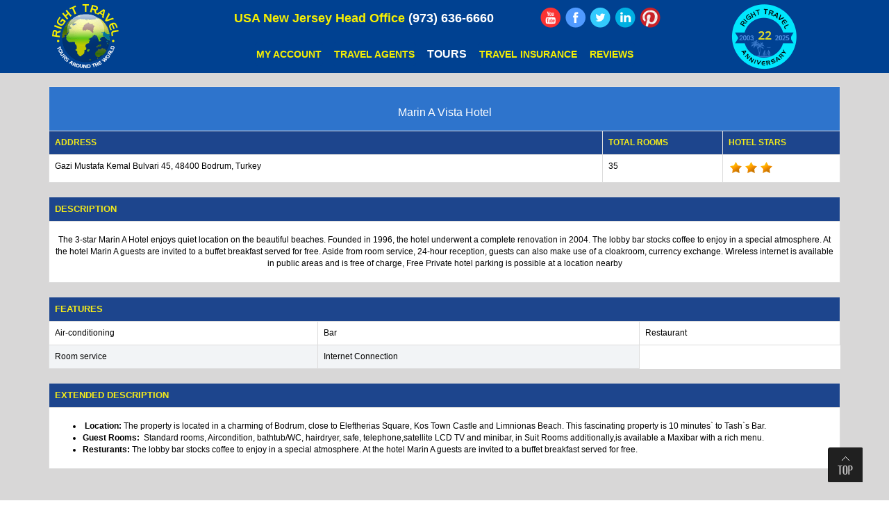

--- FILE ---
content_type: text/html; charset=UTF-8
request_url: https://righttravel.info/hotel/marin-a-vista-hotel-1776-11.html
body_size: 9806
content:
<!DOCTYPE html>
<html lang="en"> 
<head>
<!--<meta http-equiv="Content-Type" content="text/html; charset=utf-8" />-->
<meta http-equiv="Content-Type" content="text/html; charset=iso-8859-1">
<meta name="viewport" content="width=device-width, initial-scale=1"> 

<!--<link rel="canonical" href="" />-->

<title>Marin A Vista Hotel</title>
<meta name="description" content="The 3-star Marin A Hotel enjoys quiet location on the beautiful beaches. Founded in 1996, the hotel underwent a complete renovation in 2004. The lobby bar "/>
<meta name="robots" content="index,follow" />
<meta name="revisit-after" content="1 Week" />
<meta name="distribution" content="Global" />
<meta name="language" content="EN" />
<meta name="rating" content="general" /> 
<link href="/css/style.css" rel='stylesheet' type='text/css' />
<link href="/css/menu.css" rel='stylesheet' type='text/css' />
<link href="/font-awesome/css/font-awesome.min.css" rel="stylesheet">
<link href="/css/bootstrap.css" rel='stylesheet' type='text/css' />
<script src="/js/jquery.min.js"></script>
<!---- start-smoth-scrolling---->
<script type="text/javascript" src="/js/move-top.js"></script>
<script type="text/javascript" src="/js/easing.js"></script>
<script type="text/javascript">
					jQuery(document).ready(function($) {
						$(".scroll").click(function(event){		
							event.preventDefault();
							$('html,body').animate({scrollTop:$(this.hash).offset().top},1200);
						});
					});
				</script>
<script src="/Scripts/swfobject_modified.js" type="text/javascript"></script> 
<link rel="stylesheet" href="/css/jquery-ui.css" id="theme" />
<link rel="stylesheet" href="/css/blueimp-gallery.min.css" />  
<link rel="stylesheet" href="/css/demo1.css" />
<!--<script src="/js/jquery-latest.js"></script>-->
 
<link rel='stylesheet' href='/calender/calendar.css' title='calendar'>
<script language="javascript" src="/calender/calendar.js"></script>
<script src="/js/jquery.validate.js"></script>
<script language="javascript1.1">
 $(function(){
	$( ".button_back" ).click(function() {
	$( "#qtdiv" ).slideToggle();
	});
 });
</script>
<script language="javascript">
$(document).ready(function()
 {
 	 $("#form1").validate(
	 {
	 	 rules:
		 {
		 		fname:"required",
				lname:"required",				
				email:
				{
					required:true,
					email:true,
				},
				phone:"required",					
				chkin:"required",
				chkout:"required",				
				nadl:"required",
				
		 },
		 messages:
		 {
		 	fname:" *",
			lname:" *",
			email:
			{
				required:" *",
				email:" Please enter a valid email address.",
			},
			phone:" *",
			chkin:" *",
			chkout:" *",
			nadl:" *",
		}
	 });
 });		
</script>
<style type="text/css"> 
input.error, select.error
{
border: 1px solid #CC0000;
color: #CC0000;
}
</style>
<!--<meta name = "format-detection" content = "telephone=no">-->
<link rel="shortcut icon" href="/images/favicon.ico" /><link rel="icon" type="image/ico"  href="/images/favicon.ico" /><meta name = "format-detection" content = "telephone=no" />
<!-- -->
<!-- Google tag (gtag.js) -->

<script async src=https://www.googletagmanager.com/gtag/js?id=G-GTFGF193J8></script>
<script>
  window.dataLayer = window.dataLayer || [];
  function gtag(){dataLayer.push(arguments);}
  gtag('js', new Date());
  gtag('config', 'G-GTFGF193J8');
</script>
<!-- -->
<script>
  (function(i,s,o,g,r,a,m){i['GoogleAnalyticsObject']=r;i[r]=i[r]||function(){
  (i[r].q=i[r].q||[]).push(arguments)},i[r].l=1*new Date();a=s.createElement(o),
  m=s.getElementsByTagName(o)[0];a.async=1;a.src=g;m.parentNode.insertBefore(a,m)
  })(window,document,'script','https://www.google-analytics.com/analytics.js','ga'); 
  ga('create', 'UA-44311927-1', 'auto');
  ga('send', 'pageview'); 
</script>
<script src="/js/jquery.fitvids.js"></script>
<script type='application/ld+json'>{"@context":"https:\/\/schema.org","@type":"WebSite","@id":"#website","url":"https:\/\/www.righttravel.info\/","name":"Right Travel Hub","potentialAction":{"@type":"SearchAction","target":"https:\/\/ www.righttravel.info\/?s={search_term_string}","query-input":"required name=search_term_string"}}</script>
<script type="text/javascript">
(function(a,e,c,f,g,h,b,d){var  
k={ak:"974765464",cl:"-2AxCPrxtGkQmPvm0AM"};a[c]=a[c]|| 
function(){(a[c].q=a[c].q||[]).push(arguments)};a[g]|| 
(a[g]=k.ak);b=e.createElement(h);b.async=1;b.src="//www.gstatic.com/wcm/loader.js";d=e.getElementsByTagName(h)[0];d.parentNode.insertBefore(b,d);a[f]=function(b,d,e){a[c](2,b,k,d,null,new  
Date,e)};a[f]()})(window,document,"_googWcmImpl","_googWcmGet","_googWcmAk","script");
</script>
<script type="text/javascript">
		    var callback = function(formatted_number, mobile_number) {
		      // formatted_number: number to display, in the same format as
		      //        the number passed to _googWcmGet().
		      //        (in this case, '1-800-123-4567')
		      // mobile_number: number formatted for use in a clickable link
		      //        with tel:-URI (in this case, '+18001234567')
		      var e = document.getElementById("number");
		      e.innerHTML = "";
		      e.appendChild(document.createTextNode(formatted_number));
		    };
		  </script>
	<script type="text/javascript" src="//widget.trustpilot.com/bootstrap/v5/tp.widget.bootstrap.min.js" async></script>	  
	<script src="https://assets.usestyle.ai/seonajsplugin" defer id="seona-js-plugin"></script></head>
<body>
 
<!--Header Start Here-->
  <div class="header navbar-fixed-top">

	<div class="blue-header">
		<div class="container pad-1">
			<div class="row">
				<nav class="top-nav" style="float:none;">
			<div class=" col-lg-2 col-md-2 col-sm-2 col-xs-5">  
				<div class="logo-sm-device logo-center"> 
							<a href="https://www.righttravel.info/"><img class="img-responsive_new" src="/images/logo_new_device.png" alt="Right Travel Logo"/></a>
				</div>
				<div class="clear"></div>
			</div>	
<div class="phn-text"><p><span>USA New Jersey Head Office</span> <span id="number">(973) 636-6660</span></p></div>
<div class="col-lg-8 col-md-8 col-sm-8 col-xs-2 pad-1">
	<div class="row media-icon paadingleft">
	<div class="col-md-8 col-sm-6 toll" style="">
		<p class="hidden-xs hidden-sm" ><span>USA New Jersey Head Office</span> <span id="number" style="color:#FFF;">(973) 636-6660</span></p>
		<p class="visible-xs visible-sm"> <strong>USA New Jersey Head Office</strong> <span><a href="tel:+1973-636-6660"><i class="fa fa-phone"></i></a></span></p>
	</div>
	 	<div class="col-md-4 col-sm-6" style="padding-left:0px">
		<div class="social_media logo-center2 hidden-xs"> 
		<a href="http://www.youtube.com/user/righttravel1/feed?filter=2" target="_blank"><img alt="You Tube" src="/images/youtube_icon.png"></a>
		<a href="https://www.facebook.com/pages/Right-Travel/195900233328" target="_blank"><img alt="Facebook" src="/images/fb_icon.png"></a> 
		<a href="http://twitter.com/righttravel" target="_blank"><img alt="Twitter" src="/images/twt_icon.png"></a> 
		<a href="https://www.linkedin.com/company/travel-right-travel-agency?trk=top_nav_home" target="_blank"><img alt="LinkedIn" src="/images/linkedin_icon.png"></a> 
		<a href="http://www.pinterest.com/righttravel/" target="_blank"><img src="/images/pinterest_icon.png" alt="Pinterest"></a> 
	   </div>
	</div> 
	</div>

	<div class="text-center icon-social"> <a href="/client_sign_in.php" class="button_sale">My Account</a> <a href="/travelagent_login.php" class="button_sale">Travel Agents</a>
	<div class="dropdown">
  <button class="dropbtn button_sale">Tours</button>
   <div class="dropdown-content">     
			<a href="/continent/africa-tours-1.html">Africa tours</a>              
			 <a href="/continent/asia-tours-3.html">Asia tours</a>  
			 <!--<a href="/continent/australia-tours-4.html">Australia tours</a> --> 
			 <a href="/continent/europe-tours-5.html">Europe tours</a>  
			 <!--<a href="/pilgrimage-tours.php">Pilgrimage tours</a>  -->
			 <a href="/continent/middle-east-tours-93.html">Middle East tours</a>       
			 <a href="/continent/north-america-tours-98.html">America tours</a>  
  </div>
  </div>
	  <a href="http://www.travelinsured.com/agency?agency=47344&amp;r=http%3a%2f%2fwww.righttravel.info%2f" target="_blank" class="button_sale">Travel Insurance</a> <!--<a href="/page/win-a-free-trip-148.html" class="button_sale">Win a Free Trip</a>--> <a href="/page/client-reviews-46.html" class="button_sale">Reviews</a>
	</div></div>
	<div class="col-lg-2 col-md-2 col-sm-2 col-xs-5 pad-1 logo-center1"> <span><img class="img-responsive_new" src="/images/anniversary_logo2017.png" alt="Right Travel Anniversary" /></span></div> </nav>
	</div><div class="clearfix"></div></div></div>
	<div class="hovermenu ttmenu dark-style1 menu-color-gradient visible-xs">
	<div class="container pad-1"><div class="navbar navbar-default" role="navigation">
	<div class="text-center2 visible-xs" style="margin-top:5px;"> 
     <a href="/client_sign_in.php" class="button_sale">My Account</a> 
	 <a href="/travelagent_login.php" class="button_sale">Travel Agents</a>
	  
	</div>
	<div class="navbar-header"><div class="social_media logo-center2 visible-xs" style="float:left"> 
	<a href="http://www.travelinsured.com/agency?agency=47344&amp;r=http%3a%2f%2fwww.righttravel.info%2f" target="_blank" class="button_sale">Travel Insurance</a> 
	  <a href="/page/client-reviews-46.html" class="button_sale">Reviews</a>
	 <!--<br><a href="http://www.youtube.com/user/righttravel1/feed?filter=2" target="_blank"><img alt="You Tube" src="/images/youtube_icon.png"></a> <a href="https://www.facebook.com/pages/Right-Travel/195900233328" target="_blank"><img alt="Right Travel facebook" src="/images/fb_icon.png"></a> <a href="http://twitter.com/righttravel" target="_blank"><img alt="Right travel Twitter" src="/images/twt_icon.png"></a> <a href="https://plus.google.com/+RightTravel/" target="_blank"><img alt="Right travel google Plus" src="/images/google_plus_icon.png"></a> <a href="https://www.linkedin.com/pub/right-travel/21/9a/65b/" target="_blank"><img alt="Right travel Linkedin" src="/images/linkedin_icon.png"></a> 
<a href="http://www.pinterest.com/righttravel/" target="_blank"><img src="/images/pinterest_icon.png" alt="Right Travel Pinterest"></a> 
<a href="http://www.right-travel.blogspot.com" target="_blank"><img src="/images/blog_icon.png" alt="Right Travel Blog"></a>--> </div> 
<button type="button" class="navbar-toggle collapsed" data-toggle="collapse" data-target=".navbar-collapse"> 
<span class="sr-only">Toggle navigation</span>
 <span class="icon-bar"></span> <span class="icon-bar"></span> <span class="icon-bar"></span> </button></div>
        <div class="navbar-collapse collapse">
          <ul class="nav navbar-nav">
		   <li><a href="/continent/africa-tours-1.html">Africa tours</a>  </li>            
			 <li><a href="/continent/asia-tours-3.html">Asia tours</a> </li>   
			 <!--<li><a href="/continent/australia-tours-4.html">Australia tours</a>  </li> --> 
			 <li><a href="/continent/europe-tours-5.html">Europe tours</a>  </li>  
			 <!--<li><a href="/pilgrimage-tours.php">Pilgrimage tours</a>  </li> --> 
			 <li><a href="/continent/middle-east-tours-93.html">Middle East tours</a>   </li>      
			 <li><a href="/continent/north-america-tours-98.html">America tours</a>  </li> 
			              
          </ul>          
          <!-- end nav navbar-nav -->           
        </div>
        <!--/.nav-collapse --> 
      </div>
      <!-- end navbar navbar-default clearfix --> 
    </div>
  </div>
</div>

<style>
.dropbtn {
  background-color: transparent;
  color: white;
  padding: 16px;
  font-size: 16px;
  border: none;
}

.dropdown {
  position: relative;
  display: inline-block;
}
.dropdown-content {
    display: none;
    position: absolute;
    background-color: rgb(0 65 145);
    min-width: 160px;   
    z-index: 1;
    color: rgb(255 255 255) !important;
	padding-left:10px;
		
}

.dropdown-content a {
  color: #fff;
  padding: 12px 16px;
  text-decoration: none;
  display: block;
  text-align:left;
}

.dropdown-content a:hover {background-color: #07f; color:#fff}

.dropdown:hover .dropdown-content {display: block;}

.dropdown:hover .dropbtn {background-color: #07f;}

 
 
.paadingleft{padding-left:21px;}	
@media screen and (max-width: 768px)
{
	.paadingleft{padding-left: 0px;}
}

@media all and (device-width: 768px) and (device-height: 1024px) and (orientation:portrait) {
  .paadingleft{padding-left: 10px;}
}
@media all and (device-width: 1024px) and (device-height: 768px) and (orientation:landscape) {
 .paadingleft{padding-left: 10px;}
} 

@media only screen and (min-device-width : 820px) and (max-device-width : 1180px)
{
	.paadingleft{padding-left: 10px;}
	.button_sale {   
    padding: 5px 1px 5px !important;    
	}
}
.button_sale {   
    padding: 5px 2px 5px !important;    
	}
.ttmenu .navbar-default .navbar-toggle {
    border-color: #111;
    color: #FFF!important;
    margin-top: -10px!important;
}
</style>
<style>
 body 
{
    padding-top: 104px !important;
}
	@media (max-width: 736px)
	{
		body 
		{
		  padding-top: 0 !important;
	    }
    }
</style><!--Header END Here-->
<!--Center part Start Here-->
<div class="center_container">
<div class="clear_height"></div>
<div class="container">
<div class="clear" style="height:20px;"></div>
<!--<div align="center" class="tour_h"><h2>Hotel Details</h2></div>
<div class="clear" style="height:20px;"></div>-->
<!--Tour Form Start Here-->
<div class="table-responsive table-link">
<table  class="table table-bordered">
<colgroup>
<col class="con0" style="align: center; width:70%" />
<col class="con1" />
<col class="con0" />
</colgroup>
<tbody> 
<tr>
<th colspan="3" style="background:#2e74cc; border-left:none; color:#FFF; font-size:16px; text-transform:none; text-align:center;"><h1 style="font-size:16px;">Marin A Vista Hotel</h1></th>
</tr>
<tr>
<th>Address</th>
<th>Total Rooms</th>
<th>Hotel Stars</th>
</tr>
<tr>
<td><span>Gazi Mustafa Kemal Bulvari 45, 48400 Bodrum, Turkey</span></td>
<td><span> 35</span></td>
<td><img src='/images/star.png' alt='No' border='0'/><img src='/images/star.png' alt='No' border='0'/><img src='/images/star.png' alt='No' border='0'/> 
</td>
</tr>
</tbody></table>
</div>

<!--<div class="clear" style="height:20px;"></div>-->
<!--Tour Form Start Here-->
<!--Hotel Gallery Start Here-->
<div class="table-responsive table-link" style="display:none;">
<table  class="table table-bordered">
<colgroup>
<col class="con0" style="align:center;" />
</colgroup>
<tbody>
 <tr><td>
 <div id="links" style="text-align:center;">
    
</div>
<!-- The dialog widget -->
<div id="blueimp-gallery-dialog" data-show="fade" data-hide="fade">
    <!-- The Gallery widget  -->
    <div class="blueimp-gallery blueimp-gallery-carousel blueimp-gallery-controls">
        <div class="slides"></div>      
		 <a class="prev"></a>
        <a class="next"></a>
        <a class="play-pause"></a>    </div>
</div>
<!--<script src="/js/jquery.min.js"></script>-->
<script src="/js/jquery-ui.min.js" type="text/javascript"></script>
<script src="/js/jquery.blueimp-gallery.min.js" type="text/javascript"></script>
<script src="/js/jquery.image-gallery.js" type="text/javascript"></script>  
  </td></tr>
</tbody></table> 
</div> 


<!--Hotel Gallery End Here-->
<!--<div class="clear" style="height:20px;"></div>-->
<div class="table-responsive table-link">
<table  class="table table-bordered">
<colgroup>
<col class="con0" style="align: center; width:70%" />
<col class="con1" />
</colgroup>
<tbody>
<!--<tr>
<th colspan="3" style="text-align:left; background:#2e74cc; border-left:none; color:#FFF; font-size:16px; text-transform:none;">Horizon Elwadi Resort</th>
</tr><tr >-->
<tr>
<th style="font-size:13px;" colspan="2">Description</th>
</tr>
<tr>
<td colspan="2"><p><p style="text-align: center">The 3-star Marin A Hotel enjoys quiet location on the beautiful beaches. Founded in 1996, the hotel underwent a complete renovation in 2004. The lobby bar stocks coffee to enjoy in a special atmosphere. At the hotel Marin A guests are invited to a buffet breakfast served for free. Aside from room service, 24-hour reception, guests can also make use of a cloakroom, currency exchange. Wireless internet is available in public areas and is free of charge, Free Private hotel parking is possible at a location nearby</p></p></td>
</tr>
</tbody></table>
</div>

<div class="table-responsive table-link">
<table  class="table table-bordered">
<colgroup>
<col class="con0" style="align: center; width:34%" />
<col class="con1" />
<col class="con0" />
</colgroup>
<tbody>
<tr>
<th style="font-size:13px;" colspan="3">Features</th>
</tr>
			<tr >
						<td><span>Air-conditioning</span></td>
						<td><span>Bar</span></td>
						<td><span>Restaurant</span></td>
						</tr>					 
						<tr class="row_bg">
						<td><span>Room service</span></td>
						<td><span>Internet Connection</span></td>
			</tr></tbody></table>
</div>
<div class="table-responsive table-link">
<table  class="table table-bordered">
<colgroup>
<col class="con0" style="align: center; width:70%" />
<col class="con1" />
</colgroup>
<tbody>
<tr>
<th style="font-size:13px;" colspan="2">Extended Description</th>
</tr>
<tr>
<td colspan="2">
<p><ul>
    <li>&nbsp;<strong>Location: </strong>The property is located in a charming of Bodrum, close to Eleftherias Square, Kos Town Castle and Limnionas Beach. This fascinating property is 10 minutes` to Tash`s Bar.</li>
    <li><strong>Guest Rooms:&nbsp;</strong> Standard rooms, Aircondition, bathtub/WC, hairdryer, safe, telephone,satellite LCD TV and minibar, in Suit Rooms additionally,is available a Maxibar with a rich menu.</li>
    <li><strong>Resturants: </strong>The lobby bar stocks coffee to enjoy in a special atmosphere. At the hotel Marin A guests are invited to a buffet breakfast served for free.</li>
</ul></p> 
</td>
</tr>
</tbody></table>
</div>
<div class="clear" style="height:30px;"></div>
<div class="clear" align="center"><a href="javascript:void(0);"  class="button_back btn btn-primary">Request a Quote</a></div>
<div class="clear" style="height:20px;"></div>
<div id="qtdiv" style="display:none;">
<form id="form1" name="form1" action="/dav_request_hotel.php" method="post">
<table  border="0" class="table table-bordered" width="100%">
<colgroup>
<col class="con0" style="align: center; width:25%">
<col class="con1"> 
<col class="con0"> 
<col class="con1" style="align: center; width:25%"> 
</colgroup>
<tbody>
<tr>
<th colspan="4">Personal Information</th>
</tr>
<tr>
<td>&nbsp;</td>
<td>First Name:</td>
<td><input id="fname" type="text" class="form-cont1" required name="fname"></td>
<td>&nbsp;</td>
</tr>
<tr>
<td>&nbsp;</td>
<td>Last Name:</td>
<td><input id="lname" type="text" class="form-cont1" required name="lname"></td>
<td>&nbsp;</td>
</tr>
<tr>
<td>&nbsp;</td>
<td>Email:</td>
<td><input id="email" type="email" required name="email"></td>
<td>&nbsp;</td>
</tr>
<tr>
<td>&nbsp;</td>
<td>Phone:</td>
<td><input type="text" name="phone" id="phone" required></td>
<td>&nbsp;</td>
</tr> 
<tr><td>&nbsp;</td><td>Check Inn Date: </td>
<td> 
  <input type="text" name="chkin" id="chkin" autocomplete="off" required value="" placeholder="MM/DD/YYYY" onFocus="if(this.value=='') { fnInitCalendar(this, 'chkin', 'style=calendar.css,expiry=true,instance=single,close=true,elapse=19,month=2,year=2026'); }" onBlur="if(this.value==''){this.value='' }"></td><td>&nbsp;</td>
</tr>		  
<tr><td>&nbsp;</td><td>Check Out Date:</td>
<td>
<input type="text" name="chkout" id="chkout" autocomplete="off" required placeholder="MM/DD/YYYY" value="" onFocus="if(this.value=='') { fnInitCalendar(this, 'chkout', 'style=calendar.css,expiry=true,instance=single,close=true,elapse=20,month=2,year=2026'); }" onBlur="if(this.value==''){this.value='' }"></td>
<td>&nbsp;</td>
</tr>

<tr><td>&nbsp;</td><td>Number of Adult: </td>
<td><input type="text" name="nadl" id="nadl" size="4" required maxlength="4"></td><td>&nbsp;</td></tr>		  
<tr><td>&nbsp;</td><td>Number of Child under 12:</td>
 <td><input type="text" name="nadc" id="nadc" size="4" required maxlength="4"></td>
<td>&nbsp;</td>
</tr>
<tr>
<td>&nbsp;</td>
<td>How did you hear about us?&nbsp;&nbsp;</td>
<td>
<input type="hidden" name="hid" value="1776">
<input type="hidden" name="cururl" value="https://righttravel.info/hotel/marin-a-vista-hotel-1776-11.html">
<select name="source" id="source">
<option value="" selected>Select a source...</option>
			<option value="4">Aol Search</option>
					<option value="11">Ask.com</option>
					<option value="22">BBB</option>
					<option value="23">Bing Search</option>
					<option value="32">Budget Travel</option>
					<option value="18">Business Talk Radio</option>
					<option value="33">Cheapflights</option>
					<option value="25">Craigslist</option>
					<option value="34">Dunhill Travel</option>
					<option value="2">Earthlink</option>
					<option value="8">Email advertising</option>
					<option value="10">Enhance.com</option>
					<option value="20">Existing client</option>
					<option value="14">Facebook</option>
					<option value="3">Google Search</option>
					<option value="36">JaxFax</option>
					<option value="26">Kugli.com</option>
					<option value="24">Linkedin</option>
					<option value="28">Living Social Escapes</option>
					<option value="21">MailPound</option>
					<option value="5">MSN Search</option>
					<option value="13">My Space</option>
					<option value="9">Others</option>
					<option value="31">Pommtree</option>
					<option value="7">Referral</option>
					<option value="16">Shermans Travel</option>
					<option value="12">Specialty Travel</option>
					<option value="27">Sulekha</option>
					<option value="6">Travel Agent</option>
					<option value="30">Travel Zoo</option>
					<option value="19">Trip Advisor</option>
					<option value="17">Twitter</option>
					<option value="1">Yahoo Search</option>
					<option value="35">Your African Safari</option>
		
</select></td>
<td>&nbsp;</td>
		</tr>
	<tr>
	<td>&nbsp;</td>
	<td colspan="2">
	
	   
<div class="panel panel-primary">
<div class="panel-body" style="padding:0;">		
 <div class="row">  
  <div class="col-lg-12 col-md-12 col-sm-12">
 <div class="col-lg-12 col-md-12 col-sm-12 text-center" style="padding:8px;">
 <div class="col-lg-4 col-md-4 col-sm-4 "></div>
 <div class="col-lg-4 col-md-4 col-sm-4 text-center" style="font-size:24px; font-weight:bold; color:#000; background-image:url(/images/captchaimg.png); background-position:center; background-repeat:no-repeat; ">
  85915 </div>
 <div class="col-lg-4 col-md-4 col-sm-4 "></div>
     
 </div>
 <div class="col-lg-12 col-md-12 col-sm-12 text-center" style="padding:8px;">Please type the number above on the following box to verify your request</div>
 <div class="col-lg-12 col-md-12 col-sm-12 text-center" style="padding:8px;"><input type="text" name="security_code" id="security_code" value=""></div>
  
    <!--DAVINDER-->
    <input type="hidden" id="captchacodemob" name="captchacodemob" value="85915">
    
      
    
    </div></div>
	</div><!--ROW-->
</div></div> 
	
	</td>
	<td>&nbsp;</td>
	
</tr>	
<tr>
<td>
	<input type="hidden" id="hot_name" name="hot_name" value="Marin A Vista Hotel" />
    <input type="hidden" id="hot_city_add" name="hot_city_add" value="Gazi Mustafa Kemal Bulvari 45, 48400 Bodrum, Turkey" />
</td>
<td colspan="2"><input type="submit" name="Continue" onClick="return submitfrm();" value="  Submit  ">
</td>
<td>&nbsp;</td>
</tr>
</tbody>
</table>
</form>
</div>
<div class="clear"></div>
</div>
</div>
<!--Center part END Here-->
<!--Bottom Box Start Here-->
 <!--<div class="section-middle">
  <div class="container">
    <div class="clear" style="text-align:center;"><img src="/images/white_arrow.png" alt="arrow" /></div>
    <div class="row">
	<div class="icon_box">
<ul>
<li class="col-md-4 col-sm-6"><a href="/hotels-main.php"><img alt="Right Travel Hotels"  src="/images/hotel_icon.png" /><br />Hotels</a></li>
<li class="col-md-4 col-sm-6"><a href="/cruises.php"><img alt="Right Travel Cruises"  src="/images/cruise_icon.png" /><br />Cruises</a></li>
<li class="col-md-4 col-sm-6"><a href="/grouptours.php"><img alt="Right Travel Group Tour"  src="/images/group_package_icon.png" /><br />Group Packages</a></li>
<li class="col-md-4 col-sm-6"><a href="/holiday-special.php"><img alt="Right Travel Holiday Special"  src="/images/tour_sale_icon.png" /><br />Holidays Special</a></li>
<li class="col-md-4 col-sm-6"><a href="/page/ways-to-save-149.html"><img alt="Right Travel How to Save"  src="/images/wayto_save_icon.png" /><br />Ways to Save</a></li>
<li class="col-md-4 col-sm-6"><a href="/layaway-vacations.php"><img alt="Right Travel Layaway Vacations"  src="/images/vacation_icon.png" /><br />LAYAWAY VACATIONS</a></li>
</ul>
</div>
       
    </div>
  </div>
</div>-->
 <!--Bottom Box END Here-->
<!--Footer Start Here-->
 <div class="section-middle">
  <div class="container">
    <div class="clear" style="text-align:center;"><img src="/images/white_arrow.png" alt="arrow" /></div>
    <div class="row">
	<div class="icon_box">
<ul>
<li class="col-md-4 col-sm-6"><a href="/hotels-main.php">Hotels</a></li>
<!--<li class="col-md-4 col-sm-6"><a href="/cruises.php"><img alt="Right Travel Cruises"  src="/images/cruise_icon.png" /><br />Cruises</a></li>-->
<li class="col-md-4 col-sm-6"><a href="/grouptours.php">Group Packages</a></li>
<li class="col-md-4 col-sm-6"><a href="/holiday-special.php">Holidays Special</a></li>
<!--<li class="col-md-4 col-sm-6"><a href="/page/ways-to-save-149.html"><img alt="Right Travel How to Save"  src="/images/wayto_save_icon.png" /><br />Ways to Save</a></li>
<li class="col-md-4 col-sm-6"><a href="/layaway-vacations.php"><img alt="Right Travel Layaway Vacations"  src="/images/vacation_icon.png" /><br />LAYAWAY VACATIONS</a></li>-->
</ul>
</div>
       
    </div>
  </div>
</div>
<div class="footer">
  <div class="clear" style="text-align:center;"><img style="display:none;" alt="Right Travel" src="/images/grey_arrow.png" /></div>
  <div class="container">
    <div class="row footer-top">
      <div class="col-md-4 col-sm-4">
        <h2>Company:</h2>
        <div class="footer_lists">
          <ul class="list">
            <li><a href="/sitemap.php">Site Map</a></li>
            <li><a href="/page/about-us-1.html">About Us</a></li>
            <li><a href="/page/opportunities-3.html">Opportunities</a></li>
            <li><a href="/terms.php">Terms &amp; Conditions</a></li>
            
            <li><a href="/page/visa-5.html">Visa</a></li>
          </ul>
          <ul class="list1">
            <!--<li><a href="/page/travel-agents-37.html">Travel Agents</a></li>
			 <li><a href="/travelagent_login.php">Travel Agents</a></li>-->
            <!--<li><a href="/my_account.php">My Account</a></li>
            <li><a href="/client_sign_in.php">My Account</a></li>-->
            <li><a href="/single.php">Roommate</a></li>
            <li><a href="/page/contact-us-2.html">Contact Us</a></li>
            <li><a href="/blog.php">Our Blog</a></li>
			  <li><a href="/page/privacy-policy-12.html">Privacy Policy</a></li>
            <!--<li><a target="_blank" href="/images/CreditCardPaymentForm.pdf">Credit Card Form</a></li>-->
          </ul>
          <div class="clearfix"> </div>
          <div class="clear" style="height:20px;"></div>
        </div>
      </div>
      <div class="col-md-4 col-sm-8">
        <h2>About Right Travel:</h2>
        <div class="footer_lists">
          <p> When you think about taking a tour to any destination, each passenger has their own thoughts and desires about their trip, some are looking for a small group tour, others enjoy the seat on a bus escorted tours, adventures passengers may be looking for independent tours like our by rail travel or the custom vacation package for summer trips, thanksgiving getaway, Christmas tours or the spring break package. <span><a href="/page/about-us-1.html">Read More &gt;&gt;</a></span></p>
          <div class="clearfix"> </div>
          <div class="clear" style="height:20px;"></div>
        </div>
      </div>
      <div class="col-md-4 col-sm-12">
        <h2>Sign up for weekly deals:</h2>
        <div class="input-group">
         
		  <input id="your_txt_name"  name="your_txt_name" type="text" class="form-control" placeholder="Enter Your Email Address" value="Enter Email Address" onblur="if (this.value == '') {this.value = 'Enter Email Address';}" onfocus="if (this.value == 'Enter Email Address') {this.value = '';}" /> 
          <span class="input-group-btn">
          <button class="btn btn-warning"  onclick="return chk_new();" name="tbn" type="button">SIGN UP</button>
		   
          </span> </div>
		  <div class="input-group" style="background:#e8e7e7; margin-top:5px;">
		  
        <!-- TrustBox widget - Starter -->

<div class="trustpilot-widget" data-locale="en-US" data-template-id="5613c9cde69ddc09340c6beb" data-businessunit-id="566707ea0000ff00058674a1" data-style-height="100%" data-style-width="100%" data-theme="light">

  <a href=https://www.trustpilot.com/review/righttravel.info target="_blank" rel="noopener">Trustpilot</a>

</div>
</div>
<style>
		  a#translations-checkoutourreviews
    color: #fff !important;
}
		  </style>
<!-- End TrustBox widget -->
      </div>
    </div>
    <script type="text/javascript">
				$(document).ready(function() {
					/*
					var defaults = {
			  			containerID: 'toTop', // fading element id
						containerHoverID: 'toTopHover', // fading element hover id
						scrollSpeed: 1200,
						easingType: 'linear' 
			 		};
					*/
					
					$().UItoTop({ easingType: 'easeOutQuart' });
					
				});
			</script> 
    <a href="#" id="toTop" style="display: block;"> <span id="toTopHover" style="opacity: 1;">top </span></a> </div>
  <div class="footer_bottom">
    <div class="container">
	<div class="row">
	<div class="col-md-4 col-sm-4 text-center"><a href="http://www.iatan.org" target="_blank"><img style="border:none;" src="/image/iatan_logo.png" alt="Iatan Logo"  class="iat" /></a></div>
<div class="col-md-4 col-sm-4 text-center"><a href="http://www.cruising.org" target="_blank"><img style="border:none;" alt="" src="/image/clia_logo.png" alt="Clia Logo" class="clia_n" /></a></div>
<div class="col-md-4 col-sm-4 text-center"><img style="border:none;" src="/image/asta_logo.png" alt="ASTA Logo" /></div>
 
	</div>
	
      <div class="copy text-center col-lg-12 col-md-12 col-sm-12 col-xs-12">
	  <!-- GoStats JavaScript Based Code -->
	  <!-- till 80 number 
 <script type="text/javascript" src="https://ssl.gostats.com/js/counter.js"></script> 
<script type="text/javascript">_gos='c3.gostats.com';_goa=378818;
_got=1;_goi=65;_gol='asp web stats';_GoStatsRun();</script>
<noscript><a target="_blank" title="asp web stats" href="http://gostats.com"><img alt="asp web stats" src="https://ssl.gostats.com/bin/count/a_378818/t_1/i_65/ssl_c3.gostats.com/counter.png" style="border-width:0" /></a></noscript> -->
 </div>
 <div class="copy text-center col-lg-12 col-md-12 col-sm-12 col-xs-12">
<!--<p>-->
<!-- Google Code for Remarketing Tag -->
<!-- 
Remarketing tags may not be associated with personally identifiable information or placed on pages related to sensitive categories. See more information and instructions on how to setup the tag on: http://google.com/ads/remarketingsetup
 -->
<script type="text/javascript">
/* <![CDATA[ */
var google_conversion_id = 974765464;
var google_custom_params = window.google_tag_params;
var google_remarketing_only = true;
/* ]]> */
</script>
<script type="text/javascript" src="//www.googleadservices.com/pagead/conversion.js"></script>
<noscript>
<div style="display:inline;">
<img height="1" width="1" style="border-style:none;" alt="Google" src="//googleads.g.doubleclick.net/pagead/viewthroughconversion/974765464/?value=0&amp;guid=ON&amp;script=0"/>
</div>
</noscript>
<!--</p>--></div><div class="copy text-center col-lg-12 col-md-12 col-sm-12 col-xs-12">
        <p>&copy; copyright 2003-2026 Right Travel LLC. All rights reserved. </p>
      </div>
      <div class="clearfix"> <div class="social_media logo-center2 visible-xs"><a href="http://www.youtube.com/user/righttravel1/feed?filter=2" target="_blank"><img alt="You Tube" src="/images/youtube_icon.png"></a> <a href="https://www.facebook.com/pages/Right-Travel/195900233328" target="_blank"><img alt="Right Travel facebook" src="/images/fb_icon.png"></a> <a href="http://twitter.com/righttravel" target="_blank"><img alt="Right travel Twitter" src="/images/twt_icon.png"></a> <a href="https://www.linkedin.com/pub/right-travel/21/9a/65b/" target="_blank"><img alt="Right travel Linkedin" src="/images/linkedin_icon.png"></a> 
<a href="http://www.pinterest.com/righttravel/" target="_blank"><img src="/images/pinterest_icon.png" alt="Right Travel Pinterest"></a> 
</div> </div>
    </div>
  </div>
</div>
 
<script type="text/javascript">
<!--
function chk_new()
{
   
   var errinfo=""; 
   if((document.getElementById("your_txt_name").value=="") || (document.getElementById("your_txt_name").value=="Enter Email Address"))
   {
   		errinfo="Please Fill Your Email...\n";
   }  
   if(errinfo)
   {
      alert(errinfo);
	  return false;
   }
   else
   {
   goinsurance();
   }
   
}

var xmlHttp23;
function goinsurance()
{
	xmlHttp23 = GetXmlHttpObject();
	var your_name = document.getElementById("your_txt_name").value;
	var email=your_name.split("@");	 
	 var url = '/send-mail-act.php?your_name='+email[0]+'&doamin='+email[1];
	//var url = '/send-mail-act.php?your_name='+email[0];
	 
	xmlHttp23.onreadystatechange=returnBasicInformation
	xmlHttp23.open("POST",url,true)
	xmlHttp23.send(null)
}
function returnBasicInformation()
{
	if (xmlHttp23.readyState==4 || xmlHttp23.readyState=="complete")
	{
		var iconDoc = xmlHttp23.responseText;
		alert(iconDoc);
		//document.getElementById('cont').innerHTML = iconDoc;
	}
}
function GetXmlHttpObject()
{
	var xmlHttp='null';
	try	{
		// Firefox, Opera 8.0+, Safari
		xmlHttp=new XMLHttpRequest();
	}catch (e){
		// Internet Explorer
		try{xmlHttp=new ActiveXObject("Msxml.XMLHTTP");}
		catch (e){xmlHttp=new ActiveXObject("Microsoft.XMLHTTP");}
	}
	return xmlHttp;
}
-->
</script> 
<script type="text/javascript">
swfobject.registerObject("FlashID");
</script>
<script src="/js/bootstrap.js" defer="defer"></script> 
<script src="/js/ttmenu.js" defer="defer"></script><!--Footer END Here-->
<!--Footer END Here--> 
</body>
</html>

--- FILE ---
content_type: text/css
request_url: https://righttravel.info/css/demo1.css
body_size: 170
content:
@charset "UTF-8";
/*
 * jQuery Image Gallery Demo CSS 3.0.0
 * https://github.com/blueimp/jQuery-Image-Gallery
 *
 * Copyright 2013, Sebastian Tschan
 * https://blueimp.net
 *
 * Licensed under the MIT license:
 * http://www.opensource.org/licenses/MIT
 */ 
 
img {
  border: 0;
  vertical-align: middle;
}
blockquote {
  padding: 0 20px;
  margin: 0 0 20px;
  border-left: 5px solid lightblue;
}

 


--- FILE ---
content_type: application/javascript
request_url: https://righttravel.info/calender/calendar.js
body_size: 30168
content:
/***************************************************************************
 * calendar.js
 * August.27.2007
 ***************************************************************************
 * This calendar is developed by Sarfraz Qasim.
 * This script is totally free to use for any purpose.
 * For report bugs Please mail at sarfraz@design2develop.com.
 * For complete documentation please visit www.design2develop.com/calendar
 ***************************************************************************/

var oGlobalArray = new Array();

function fnInitCalendar(oTarget, sInputID, sCustom)
{
	//var oEvent = arguments.callee.caller.arguments[0] || window.event;
	//var oTarget = oEvent.target || oEvent.srcElement;
	oTarget.style.cursor = 'pointer';
	oTarget.onclick = function(e) {
		_fnSetCalendar(e, sInputID, sCustom);
	};
}

function _fnSetCalendar(e, sInputID, sCustom)
{
	var oCalendarArray	= new Array();
	var oInput			= window.document.getElementById(sInputID);
	var oEvent			= e || window.event;
	var sDivId			= '_div' + sInputID;
	var oDiv			= window.document.getElementById(sDivId);
	var oDay			= _fnGetWeekDays();
	var oDate			= new Date();
	var bDrag			= true;
	var bClose			= false;
	var bExpiry			= false;
	var iDayElapse		= 1;
	var bRestrict		= false;
	var iDayLimit		= 0;
	var bDropHide		= false;
	var oDropArray		= new Array();
	var iTop			= 5;
	var iLeft			= 5;
	
	if(!oDiv)
	{
		oDiv			= window.document.createElement('div');
		oDiv.id			= sDivId;
		oDiv.className	= 'mainDiv_';
		oDiv.name		= 'calendar';
		oDiv.style.position	= 'absolute';
		window.document.body.appendChild(oDiv);
	}

	if(sCustom != undefined || sCustom != '')
	{
		sCustom = String(sCustom).toLowerCase();
		if(sCustom.indexOf('year') != -1)
		{
			var sYear = _fnGetValue(sCustom, 'year');
			if(sYear.length == 4 && !isNaN(Number(sYear)))
				oDate.setFullYear(sYear);
		}
		if(sCustom.indexOf('month') != -1)
		{
			var sMonth = _fnGetValue(sCustom, 'month');
			if(sMonth.length < 3 && sMonth > 0 && !isNaN(Number(sMonth)))
				oDate.setMonth(sMonth - 1);
		}
		if(sCustom.indexOf('top') != -1)
		{
			var sTop = _fnGetValue(sCustom, 'top');
			if(!isNaN(Number(sTop)))
				iTop = Number(sTop);
		}
		if(sCustom.indexOf('left') != -1)
		{
			var sLeft = _fnGetValue(sCustom, 'left');
			if(!isNaN(Number(sLeft)))
				iLeft = Number(sLeft);
		}
		if(sCustom.indexOf('drag') != -1)
		{
			var sDrag = _fnGetValue(sCustom, 'drag');
			if(sDrag == 'true' || sDrag == 'false')
			{
				bDrag = window.eval(sDrag);
			}
		}
		if(sCustom.indexOf('close') != -1)
		{
			var sClose = _fnGetValue(sCustom, 'close');
			if(sClose == 'true' || sClose == 'false')
			{
				bClose = window.eval(sClose);
			}
		}
		if(sCustom.indexOf('expiry') != -1)
		{
			var bExpiry = _fnGetValue(sCustom, 'expiry');
			if(bExpiry == 'true' || bExpiry == 'false')
			{
				bExpiry = window.eval(bExpiry);
			}
		}
		if(sCustom.indexOf('elapse') != -1)
		{
			var sDayElapse = _fnGetValue(sCustom, 'elapse');
			if(!isNaN(Number(sDayElapse)))
				iDayElapse = Number(sDayElapse);
		}
		if(sCustom.indexOf('restrict') != -1)
		{
			var bRestrict = _fnGetValue(sCustom, 'restrict');
			if( bRestrict == 'true' ||  bRestrict == 'false')
			{
				 bRestrict = window.eval( bRestrict);
			}
		}
		if(sCustom.indexOf('limit') != -1)
		{
			var sDayLimit = _fnGetValue(sCustom, 'limit');
			if(!isNaN(Number(sDayLimit)))
				iDayLimit = Number(sDayLimit);
		}
		if(sCustom.indexOf('style') != -1)
		{
			var sStyle = _fnGetValue(sCustom, 'style');
			if(sStyle.indexOf('.css') != -1)
			{
				var oLink = window.document.getElementsByTagName('link');
				var oStyle;
				for(var iCounter = 0; iCounter < oLink.length; iCounter++)
				{
					if(oLink[iCounter].title == 'calendar')
					{
						oStyle = oLink[iCounter];
						break;
					}
				}
				var sStylePath = '';
				if(String(oStyle.href).lastIndexOf('/') != -1)
				{
					var iSlashIndex	= String(oStyle.href).lastIndexOf('/');
					sStylePath		= String(oStyle.href).substring(0, iSlashIndex+1);
				}
				oStyle.href = sStylePath + sStyle;
			}
		}
		if(sCustom.indexOf('instance') != -1)
		{
			var sInstance = _fnGetValue(sCustom, 'instance');
			if(sInstance == 'single')
			{
				var oDivs = window.document.getElementsByTagName('div');
				for(var iCounter = 0; iCounter < oDivs.length; iCounter++)
				{
					if(oDivs[iCounter].name == 'calendar')
					{
						oDivs[iCounter].style.display = 'none';
					}
				}
			}
		}
		if(sCustom.indexOf('dropdown') != -1)
		{
			if(String(window.navigator.appName).indexOf('Microsoft') != -1)
			{
				var sDrop = _fnGetValue(sCustom, 'dropdown');
				if(sDrop == 'hide')
				{
					var oElements = window.document.getElementsByTagName('select');
					for(var iCounter = 0; iCounter < oElements.length; iCounter++)
					{
						if(oElements[iCounter].style.display != 'none')
						{
							oElements[iCounter].style.display = 'none';
							oDropArray.push(oElements[iCounter]);
						}
					}
					bDropHide = true;
				}
			}
		}
	}

	if(window.document.documentElement.scrollTop > 0)
	{
		oDiv.style.top  = (parseInt(oEvent.clientY) + parseInt(window.document.documentElement.scrollTop)  + parseInt(iTop))  + 'px';
		oDiv.style.left = (parseInt(oEvent.clientX) + parseInt(window.document.documentElement.scrollLeft) + parseInt(iLeft)) + 'px';
	}
	else
	{
		oDiv.style.top  = (parseInt(oEvent.clientY) + parseInt(window.document.body.scrollTop)  + parseInt(iTop))  + 'px';
		oDiv.style.left = (parseInt(oEvent.clientX) + parseInt(window.document.body.scrollLeft) + parseInt(iLeft)) + 'px';
	}	
	if(bDrag)
	{
		Drag.init(oDiv);
	}
	
	oCalendarArray['Input']		= oInput;
	oCalendarArray['Div']		= oDiv;
	oCalendarArray['Date']		= oDate;
	oCalendarArray['Day']		= oDay;
	oCalendarArray['Drag']		= bDrag;
	oCalendarArray['Close']		= bClose;
	oCalendarArray['Expiry']	= bExpiry;
	oCalendarArray['Elapse']	= iDayElapse;
	oCalendarArray['Restrict']	= bRestrict;
	oCalendarArray['Limit']		= iDayLimit;
	oCalendarArray['Drop']		= bDropHide;
	oCalendarArray['Selects']	= oDropArray;

	var iIndex = _fnAddCalendarArray(oCalendarArray);
	_fnCreateCalendar(iIndex);
}



function _fnCreateCalendar(iIndex)
{
	var oCalendarArray	= oGlobalArray[iIndex];
	var sYear			= oCalendarArray['Date'].getFullYear();
	var sMonth			= oCalendarArray['Date'].getMonth();
	var oLayout			= new Array();	
	
	oLayout.push(_fnGetTitleRow(iIndex));
	oLayout.push(_fnGetYearRow(iIndex));
	oLayout.push(_fnGetMonthRow(iIndex));
	oLayout.push(_fnGetCalendarRows(iIndex));

	oLayout.push("</table>");

	oCalendarArray['Div'].innerHTML = oLayout.join('');
	oCalendarArray['Div'].style.display = 'inline';
	oCalendarArray, sYear, sMonth, oLayout = null;
}


function _fnGetTitleRow(iIndex)
{
	var oCalendarArray	= oGlobalArray[iIndex];
	var oRowLayout		= new Array();
	var sCursor			= 'cursor:move';
	
	if(!oCalendarArray['Drag'])
		sCursor			= 'cursor:default';

	oRowLayout.push("<table cellspacing='1' cellpadding='0' border='0' class='calendarTable_' onMouseDown=\"_fnMoveDivAbove('"+iIndex+"')\">");
	oRowLayout.push("<tr>");
	oRowLayout.push("<td align='center' valign='middle' colspan='"+oCalendarArray['Day'].length+"' style='"+sCursor+"'>");

	oRowLayout.push("<table cellspacing='0' cellpadding='2' border='0' width='100%'>");
	oRowLayout.push("<tr>");
	oRowLayout.push("<td align='left' valign='middle' class='titleRow_' width='90%'>");
	oRowLayout.push("Calendar :.</td>");
	oRowLayout.push("<td align='right' valign='middle' class='titleRow_'>");
	oRowLayout.push("<a href=\"javascript:_fnClearValue('"+iIndex+"')\" title='Clear Date Value from Input' class='linksButton_'>C</a></td>");
	oRowLayout.push("<td align='right' valign='middle' class='titleRow_'>");
	oRowLayout.push("<a href=\"javascript:_fnCloseCalendar('"+iIndex+"')\" title='Close Calendar' class='linksButton_'>X</a></td>");
	oRowLayout.push("</tr>");
	oRowLayout.push("</table>");
	
	oRowLayout.push("</td>");
	oRowLayout.push("</tr>");

	return oRowLayout.join('');
	oCalendarArray = null;
}



function _fnGetYearRow(iIndex)
{
	var oCalendarArray	= oGlobalArray[iIndex];
	var iYear			= window.parseInt(oCalendarArray['Date'].getFullYear(), 10);
	var iPreviousYear	= iYear - 1;		
	var iNextYear		= iYear + 1;		
	var oRowLayout		= new Array();

	oRowLayout.push("<tr>");
	oRowLayout.push("<td align='center' valign='middle' colspan='"+oCalendarArray['Day'].length+"' class='yearHeadingRow_'>");

	oRowLayout.push("<table cellspacing='0' cellpadding='0' border='0' width='100%' class='yearHeadingRow_'>");
	oRowLayout.push("<tr>");
	oRowLayout.push("<td align='center' valign='middle' width='15'>");
	oRowLayout.push("<a href=\"javascript:_fnGetSelectedYear('"+iIndex+"', '"+iPreviousYear+"')\"");
	oRowLayout.push(" title='Previous Year "+iPreviousYear+"' class='linksCalendar_'>&lt;</a></td>");
	oRowLayout.push("<td align='center' valign='middle'>");
	oRowLayout.push("Year " + iYear);
	oRowLayout.push("</td>");
	oRowLayout.push("<td align='center' valign='middle' width='12'>");
	oRowLayout.push("<a href=\"javascript:_fnShowYears('"+iIndex+"')\" title='Select Year' class='linksCalendar_' style='font-size:10px'>v</a></td>");
	oRowLayout.push("<td align='center' valign='middle' width='15'>");
	oRowLayout.push("<a href=\"javascript:_fnGetSelectedYear('"+iIndex+"', '"+iNextYear+"')\"");
	oRowLayout.push(" title='Next Year "+iNextYear+"' class='linksCalendar_'>&gt;</a></td>");
	oRowLayout.push("</tr>");
	oRowLayout.push("</table>");

	oRowLayout.push("</td>");
	oRowLayout.push("</tr>");

	return oRowLayout.join('');
}


function _fnGetMonthRow(iIndex)
{
	var oCalendarArray	= oGlobalArray[iIndex];
	var iMonth			= parseInt(oCalendarArray['Date'].getMonth(), 10);
	var sPreviousMonth	= _fnGetCalendarMonth(iMonth - 1);	
	var sNextMonth		= _fnGetCalendarMonth(iMonth + 1);	
	
	var sCurrentMonth	= _fnGetCalendarMonth(iMonth);
	var oRowLayout		= new Array();

	oRowLayout.push("<tr>");
	oRowLayout.push("<td align='center' valign='middle' colspan='"+oCalendarArray['Day'].length+"' class='monthHeadingRow'>");

	oRowLayout.push("<table cellspacing='0' cellpadding='1' border='0' width='100%'>");
	oRowLayout.push("<tr class='monthHeadingRow_'>");
	oRowLayout.push("<td align='center' valign='middle' width='15'>");

	if(sPreviousMonth == undefined)
	{
		sPreviousMonth = _fnGetCalendarMonth(11);
	}
	oRowLayout.push("<a href=\"javascript:_fnGetSelectedMonth('"+iIndex+"', '"+(iMonth - 1)+"')\"");
	oRowLayout.push(" title='Previous Month "+sPreviousMonth+"' class='linksCalendar_'>&lt;</a>");

	oRowLayout.push("</td>");
	oRowLayout.push("<td align='center' valign='middle'>");
	oRowLayout.push(sCurrentMonth);
	oRowLayout.push("</td>");
	oRowLayout.push("<td align='center' valign='middle' width='5'>");
	oRowLayout.push("<a href=\"javascript:_fnShowAllMonths('"+iIndex+"')\" title='Select Month' class='linksCalendar_' style='font-size:10px'>v</a></td>");
	oRowLayout.push("<td align='center' valign='middle' width='15'>");

	if(sNextMonth == undefined)
	{
		sNextMonth = _fnGetCalendarMonth(0);
	}
	oRowLayout.push("<a href=\"javascript:_fnGetSelectedMonth('"+iIndex+"', '"+(iMonth + 1)+"')\"");
	oRowLayout.push(" title='Next Month "+sNextMonth+"' class='linksCalendar_'>&gt;</a>");

	oRowLayout.push("</td>");
	oRowLayout.push("</tr>");
	oRowLayout.push("</table>");

	oRowLayout.push("</td>");
	oRowLayout.push("</tr>");
	
	return oRowLayout.join('');
}


function _fnGetCalendarRows(iIndex)
{
	var oCalendarArray	= oGlobalArray[iIndex];
	var oRowLayout 		= new Array();

	oRowLayout.push("<tr>");

	for(counter = 0; counter < oCalendarArray['Day'].length; counter++)
	{
		oRowLayout.push("<td align='center' valign='middle' class='daysHeadingCell_'>");
		oRowLayout.push(oCalendarArray['Day'][counter].substring(0, 2) + "</td>");
	}

	oRowLayout.push("</tr>");

	var oDate		= new Date();
	var iCurrYear	= oDate.getFullYear();
	var iCurrMonth	= oDate.getMonth();
	var iCurrDate	= oDate.getDate()+1;
	
	var iDayElapse	= (60 * 60 * 24 * 1000) * oCalendarArray['Elapse']; //No of Day
	var iExpiryDate	= window.parseInt(oDate.getTime()) + iDayElapse;
	var iDayLimit	= (60 * 60 * 24 * 1000) * oCalendarArray['Limit']; //No of Day
	var iLimitDate	= window.parseInt(oDate.getTime()) + iDayLimit;
	
	var iYear	= oCalendarArray['Date'].getFullYear();
	var iMonth	= oCalendarArray['Date'].getMonth();
	
	var oTmpDate	= new Date();				
	oTmpDate.setDate(1);
	oTmpDate.setMonth(iMonth);
	oTmpDate.setFullYear(iYear);
	
	var iFirstDay			= oTmpDate.getDay();
	var iNumberOfDays		= _fnGetDaysCount(iMonth, iYear);
	var iDaysLoopCounter	= Math.ceil((iFirstDay + iNumberOfDays) / oCalendarArray['Day'].length);

	var iCellCounter = 0;
	var iDateCounter = 0;
	var iCalendarDay = 0;
	
	for(counter = 0; counter < iDaysLoopCounter; counter++)
	{
		oRowLayout.push("<tr>");
		for(count = 0; count < oCalendarArray['Day'].length; count++)
		{
			if(iCellCounter < iFirstDay || iDateCounter >= iNumberOfDays)
			{
				oRowLayout.push("<td align='center' valign='middle' class='blankCell_'>");
				oRowLayout.push("&nbsp;</td>");
			}
			else
			{
				iDateCounter++;
				iCalendarDay = iDateCounter;
				
				oTmpDate.setDate(iDateCounter);
				
				if(oCalendarArray['Expiry'] == true && oCalendarArray['Restrict'] == true) //for Range
				{
					if(iExpiryDate <= oTmpDate.getTime() && iLimitDate >= oTmpDate.getTime())
					{
						if(iYear == iCurrYear && iMonth == iCurrMonth && iDateCounter == iCurrDate)
							oRowLayout.push("<td class='todayDateCell_' onMouseOver=this.className='dateOver_' onMouseOut=this.className='todayDateCell_'");
						else if(count == 0)	
							oRowLayout.push("<td class='sundayDateCell_' onMouseOver=this.className='dateOver_' onMouseOut=this.className='sundayDateCell_'");
						else
							oRowLayout.push("<td class='normalDateCell_' onMouseOver=this.className='dateOver_' onMouseOut=this.className='normalDateCell_'");
					
						oRowLayout.push(" onclick=\"_fnAssignDate('"+iIndex+"', this.innerHTML)\"");
						oRowLayout.push(">" + iDateCounter + "</td>");
					}
					else
					{
						oRowLayout.push("<td align='center' valign='middle' class='disabledCell_'>");
						oRowLayout.push(iDateCounter + "</td>");
					}	
				}
				else if(oCalendarArray['Expiry'] == true) //for Expiry
				{
					
					if(iExpiryDate <= oTmpDate.getTime())
					{
						if(iYear == iCurrYear && iMonth == iCurrMonth && iDateCounter == iCurrDate)
							oRowLayout.push("<td class='todayDateCell_' onMouseOver=this.className='dateOver_' onMouseOut=this.className='todayDateCell_'");
						else if(count == 0)	
							oRowLayout.push("<td class='sundayDateCell_' onMouseOver=this.className='dateOver_' onMouseOut=this.className='sundayDateCell_'");
						else
							oRowLayout.push("<td class='normalDateCell_' onMouseOver=this.className='dateOver_' onMouseOut=this.className='normalDateCell_'");
					
						oRowLayout.push(" onclick=\"_fnAssignDate('"+iIndex+"', this.innerHTML)\"");
						oRowLayout.push(">" + iDateCounter + "</td>");
					}
					else
					{
						oRowLayout.push("<td align='center' valign='middle' class='disabledCell_'>");
						oRowLayout.push(iDateCounter + "</td>");
					}	
				}
				else if(oCalendarArray['Restrict'] == true) //for Limit
				{
					if(iLimitDate >= oTmpDate.getTime())
					{
						
						if(iYear == iCurrYear && iMonth == iCurrMonth && iDateCounter == iCurrDate)
							oRowLayout.push("<td class='todayDateCell_' onMouseOver=this.className='dateOver_' onMouseOut=this.className='todayDateCell_'");
						else if(count == 0)	
							oRowLayout.push("<td class='sundayDateCell_' onMouseOver=this.className='dateOver_' onMouseOut=this.className='sundayDateCell_'");
						else
							oRowLayout.push("<td class='normalDateCell_' onMouseOver=this.className='dateOver_' onMouseOut=this.className='normalDateCell_'");
					
						oRowLayout.push(" onclick=\"_fnAssignDate('"+iIndex+"', this.innerHTML)\"");
						oRowLayout.push(">" + iDateCounter + "</td>");
					}
					else
					{
						oRowLayout.push("<td align='center' valign='middle' class='disabledCell_'>");
						oRowLayout.push(iDateCounter + "</td>");
					}	
				}
				else
				{
					if(iYear == iCurrYear && iMonth == iCurrMonth && iDateCounter == iCurrDate)
						oRowLayout.push("<td class='todayDateCell_' onMouseOver=this.className='dateOver_' onMouseOut=this.className='todayDateCell_'");
					else if(count == 0)	
						oRowLayout.push("<td class='sundayDateCell_' onMouseOver=this.className='dateOver_' onMouseOut=this.className='sundayDateCell_'");
					else
						oRowLayout.push("<td class='normalDateCell_' onMouseOver=this.className='dateOver_' onMouseOut=this.className='normalDateCell_'");
			
					oRowLayout.push(" onclick=\"_fnAssignDate('"+iIndex+"', this.innerHTML)\"");
					oRowLayout.push(">" + iDateCounter + "</td>");
				}	
			}

			iCellCounter++;
		}
		oRowLayout.push("</tr>");
	}
	return oRowLayout.join('');
}

function _fnGetSelectedYear(iIndex, iYear)
{
	var oCalendarArray		= oGlobalArray[iIndex];
	var oDate				= oCalendarArray['Date'];

	oDate.setFullYear(iYear);
	oCalendarArray['Date']	= oDate;
	oGlobalArray[iIndex]	= oCalendarArray;
	_fnCreateCalendar(iIndex);
	oCalendarArray			= null;
}

function _fnGetSelectedMonth(iIndex, iMonth)
{
	var oCalendarArray		= oGlobalArray[iIndex];
	var oDate				= oCalendarArray['Date'];
	
	if(Number(oDate.getDate()) == 31)
		oDate.setDate(oDate.getDate()+1)
	else
		oDate.setMonth(iMonth);

	oCalendarArray['Date']	= oDate;
	oGlobalArray[iIndex]	= oCalendarArray;
	_fnCreateCalendar(iIndex);
	oCalendarArray			= null;
}


function _fnShowYears(iIndex, sPrevious, sNext)
{
	var oCalendarArray	= oGlobalArray[iIndex];
	var iRecordPerRow	= 3;
	var iRowCounter		= 0;
	var iYears			= 15;
	var iCurrentYear;

	if(sPrevious == undefined && sNext == undefined)
	{
		iCurrentYear = oCalendarArray['Date'].getFullYear();
	}
	else
	{
		iCurrentYear = (sPrevious == undefined) ? sNext : sPrevious;
	}

	iCurrentYear = parseInt(iCurrentYear, 10);

	//if(iCurrentYear < 1900) iCurrentYear = 2000;
	//else if(iCurrentYear > 2100) iCurrentYear = 2000;

	sPrevious	= iCurrentYear - 15;
	sNext		= iCurrentYear + 15;


	var oLayout	= new Array();

	oLayout.push(_fnGetTitleRow(iIndex));
	oLayout.push(_fnGetYearRow(iIndex));
	oLayout.push(_fnGetSelectedYearRows(iIndex, sPrevious, sNext));

	for(iCounter = 0; iCounter < iYears; iCounter++)
	{
		if(iRowCounter % iRecordPerRow == 0) oLayout.push("<tr>");

		oLayout.push("<td width='"+Math.floor((iYears / iRecordPerRow) * 100)+"' class='yearCell_' onmouseover=\"this.className='yearOver_'\" onmouseout=\"this.className='yearCell_'\" onclick=\"_fnGetSelectedYear('"+iIndex+"', this.innerHTML)\">");
		oLayout.push(iCurrentYear + "</td>");

		iCurrentYear++;
		iRowCounter++;
		if(iRowCounter % iRecordPerRow == 0) oLayout.push("</tr>");
	}

	oLayout.push("</table>");

	oCalendarArray['Div'].innerHTML		= oLayout.join('');
	oCalendarArray['Div'].style.display	= 'inline';
	oCalendarArray, iRecordPerRow, iRowCounter, iYears, iCurrentYear, oLayout = null;
}


function _fnGetSelectedYearRows(iIndex, sPrevious, sNext)
{
	var oCalendarArray	= oGlobalArray[iIndex];
	var oLayout			= new Array();

	oLayout.push("<tr>");
	oLayout.push("<td align='center' valign='middle' colspan='"+oCalendarArray['Day'].length+"' class='monthHeadingRow'>");

	oLayout.push("<table cellspacing='0' cellpadding='1' border='0' width='100%'>");
	oLayout.push("<tr class='monthHeadingRow_'>");

	oLayout.push("<td align='center' valign='middle' width='15'>");
	oLayout.push("<a href=\"javascript:_fnShowYears('"+iIndex+"', '"+sPrevious+"', undefined)\"");
	oLayout.push(" title='Previous 15 Years' class='linksCalendar_'>&lt;</a>");
	oLayout.push("</td>");

	oLayout.push("<td align='center' valign='middle'>Select Year</td>");
	oLayout.push("<td align='center' valign='middle' width='15'>");
	oLayout.push("<a href=\"javascript:_fnShowYears('"+iIndex+"', undefined, '"+sNext+"')\"");
	oLayout.push(" title='Next 15 Years' class='linksCalendar_'>&gt;</a>");
	oLayout.push("</td>");

	oLayout.push("</tr>");
	oLayout.push("</table>");

	oLayout.push("</td>");
	oLayout.push("</tr>");

	return oLayout.join('');
}


function _fnShowAllMonths(iIndex)
{
	var oCalendarArray	= oGlobalArray[iIndex];
	var iRecordPerRow	= 3;
	var iRowCounter		= 0;
	var iMonths			= 12;

	var oLayout			= new Array();

	oLayout.push(_fnGetTitleRow(iIndex));
	oLayout.push(_fnGetYearRow(iIndex));
	oLayout.push(_fnGetMonthRow(iIndex));

	for(iCounter = 0; iCounter < iMonths; iCounter++)
	{
		if(iRowCounter % iRecordPerRow == 0) oLayout.push("<tr>");

		oLayout.push("<td width='"+Math.floor((iMonths / iRecordPerRow) * 100)+"' class='monthCell_' onmouseover=\"this.className='monthOver_'\" onmouseout=\"this.className='monthCell_'\" onclick=\"_fnGetSelectedMonth('"+iIndex+"', _fnGetMonthNumber(this.innerHTML))\">");
		oLayout.push(_fnGetCalendarMonth(iCounter).substring(0,3) + "</td>");

		iRowCounter++;
		if(iRowCounter % iRecordPerRow == 0) oLayout.push("</tr>");
	}

	oLayout.push("</table>");
	oCalendarArray['Div'].innerHTML		= oLayout.join('');
	oCalendarArray['Div'].style.display	= 'inline';
	oCalendarArray, iRecordPerRow, iRowCounter, iMonths, oLayout = null;
}


function _fnAssignDate(iIndex, sDay)
{
	var oCalendarArray	= oGlobalArray[iIndex];
	var oDay			= oCalendarArray['Day'];
	var oDate			= oCalendarArray['Date'];
	oDate.setDate(sDay);
	var	oDateFormat		= new Array();
	var sMonth			= oDate.getMonth();
	var sDate			= oDate.getDate();
	var sHours			= oDate.getHours();
	var sMinutes		= oDate.getMinutes();
	var sSeconds		= oDate.getSeconds();
	
	sMonth				= (++sMonth) < 10 ? '0' + sMonth : sMonth;
	sDate				= sDate < 10 ? '0' + sDate : sDate;
	sHours				= sHours < 10 ? '0' + sHours : sHours;
	sMinutes			= sMinutes < 10 ? '0' + sMinutes : sMinutes;
	sSeconds			= sSeconds < 10 ? '0' + sSeconds : sSeconds;
	
	oDateFormat['FullYear']			= String(oDate.getFullYear());
	oDateFormat['Year']				= oDateFormat['FullYear'].substring(2,4);
	oDateFormat['FullMonthName']	= _fnGetCalendarMonth(oDate.getMonth());
	oDateFormat['MonthName']		= oDateFormat['FullMonthName'].substring(0,3);
	oDateFormat['Month']			= sMonth;
	oDateFormat['Date']				= sDate;
	oDateFormat['FullDay']			= oDay[oDate.getDay()];
	oDateFormat['Day']				= oDateFormat['FullDay'].substring(0, 3);
	oDateFormat['Hours']			= sHours;
	oDateFormat['Minutes']			= sMinutes;
	oDateFormat['Seconds']			= sSeconds;
	
	var sDateString;
	try
	{
		sDateString = fnSetDateFormat(oDateFormat);
		if(!sDateString)
			sDateString = oDateFormat['MonthName'] +"/"+ oDateFormat['Date'] +"/"+ oDateFormat['FullYear'];
	}
	catch(e)
	{
		sDateString = oDateFormat['Month'] +"/"+ oDateFormat['Date'] +"/"+ oDateFormat['FullYear'];
	}
	
	oCalendarArray['Input'].value = sDateString;
	
	if(oCalendarArray['Drop'])
		_fnShowsSelects(iIndex);
	
	if(oCalendarArray['Close'])
		_fnCloseCalendar(iIndex);
}


//**********************************************************

function _fnAddCalendarArray(oCalendarArray)
{
	var iArrayIndex = oGlobalArray.length;
	oGlobalArray.push(oCalendarArray);
	return iArrayIndex;
}

function _fnGetValue(sCustom, sValue)
{
	try
	{
		var oValue;
		var oCustom = sCustom.split(',');
		for(var iCounter = 0; iCounter < oCustom.length; iCounter++)
		{
			oValue = oCustom[iCounter].split('=');
			if(oValue[0] == sValue)
				return oValue[1];
		}
	}
	catch(e)
	{
		return null;
	}
}


function _fnClearValue(iIndex)
{
	var oCalendarArray	= oGlobalArray[iIndex];
	var oInput			= oCalendarArray['Input'];
	oInput.value		= '';
}


function _fnCloseCalendar(iIndex)
{
	var oCalendarArray		= oGlobalArray[iIndex];
	var oDiv				= oCalendarArray['Div'];
	
	if(oCalendarArray['Drop'])
		_fnShowsSelects(iIndex);
		
	oDiv.innerHTML			= '';
	oDiv.style.display		= 'none';
	oGlobalArray[iIndex]	= null;
}

function _fnShowsSelects(iIndex)
{
	var oCalendarArray		= oGlobalArray[iIndex];
	var oSelects			= oCalendarArray['Selects'];
	for(var counter = 0; counter < oSelects.length; counter++)
	{
		oSelects[counter].style.display = 'inline';
	}
}

var iCounterIndex = 500;
function _fnMoveDivAbove(iIndex)
{
	var oCalendarArray	= oGlobalArray[iIndex];
	var oDiv			= oCalendarArray['Div'];
	oDiv.style.zIndex	= ++iCounterIndex;
}



function _fnShowStatus(sMsg)
{
	window.status = sMsg;
	return false;
}



function _fnGetWeekDays()
{
	var oDays = new Array();

	oDays.push('Sunday');
	oDays.push('Monday');
	oDays.push('Tuesday');
	oDays.push('Wednesday');
	oDays.push('Thursday');
	oDays.push('Friday');
	oDays.push('Saturday');

	return oDays;
}



function _fnGetCalendarMonth(iMonth)
{
	var oMonths = new Array();

	oMonths.push('January');
	oMonths.push('February');
	oMonths.push('March');
	oMonths.push('April');
	oMonths.push('May');
	oMonths.push('June');
	oMonths.push('July');
	oMonths.push('August');
	oMonths.push('September');
	oMonths.push('October');
	oMonths.push('November');
	oMonths.push('December');

	return oMonths[iMonth];
}



function _fnGetMonthNumber(sMonthName)
{
	var oMonths = new Array();

	oMonths['Jan'] = '0';
	oMonths['Feb'] = '1';
	oMonths['Mar'] = '2';
	oMonths['Apr'] = '3';
	oMonths['May'] = '4';
	oMonths['Jun'] = '5';
	oMonths['Jul'] = '6';
	oMonths['Aug'] = '7';
	oMonths['Sep'] = '8';
	oMonths['Oct'] = '9';
	oMonths['Nov'] = '10';
	oMonths['Dec'] = '11';

	return oMonths[sMonthName];
}



function _fnGetDaysCount(iMonth, iYear)
{
	var oDaysCount = new Array();

	oDaysCount.push(31);
	oDaysCount.push(_fnIsLeapYear(iYear) ? 29 : 28);
	oDaysCount.push(31);
	oDaysCount.push(30);
	oDaysCount.push(31);
	oDaysCount.push(30);
	oDaysCount.push(31);
	oDaysCount.push(31);
	oDaysCount.push(30);
	oDaysCount.push(31);
	oDaysCount.push(30);
	oDaysCount.push(31);

	return oDaysCount[iMonth];
}


function _fnIsLeapYear(iYear)
{
	var bReturnValue;
	((iYear%4 == 0) && (iYear%100 != 0) || (iYear%400 == 0)) ? bReturnValue = true : bReturnValue = false;
	return bReturnValue;
}


//Drag
var Drag = {

	obj : null,

	init : function(o, oRoot, minX, maxX, minY, maxY, bSwapHorzRef, bSwapVertRef, fXMapper, fYMapper)
	{
		o.onmousedown	= Drag.start;

		o.hmode			= bSwapHorzRef ? false : true ;
		o.vmode			= bSwapVertRef ? false : true ;

		o.root = oRoot && oRoot != null ? oRoot : o ;

		if (o.hmode  && isNaN(parseInt(o.root.style.left  ))) o.root.style.left   = "0px";
		if (o.vmode  && isNaN(parseInt(o.root.style.top   ))) o.root.style.top    = "0px";
		if (!o.hmode && isNaN(parseInt(o.root.style.right ))) o.root.style.right  = "0px";
		if (!o.vmode && isNaN(parseInt(o.root.style.bottom))) o.root.style.bottom = "0px";

		o.minX	= typeof minX != 'undefined' ? minX : null;
		o.minY	= typeof minY != 'undefined' ? minY : null;
		o.maxX	= typeof maxX != 'undefined' ? maxX : null;
		o.maxY	= typeof maxY != 'undefined' ? maxY : null;

		o.xMapper = fXMapper ? fXMapper : null;
		o.yMapper = fYMapper ? fYMapper : null;

		o.root.onDragStart	= new Function();
		o.root.onDragEnd	= new Function();
		o.root.onDrag		= new Function();
	},

	start : function(e)
	{
		var o = Drag.obj = this;
		e = Drag.fixE(e);
		var y = parseInt(o.vmode ? o.root.style.top  : o.root.style.bottom);
		var x = parseInt(o.hmode ? o.root.style.left : o.root.style.right );
		o.root.onDragStart(x, y);

		o.lastMouseX	= e.clientX;
		o.lastMouseY	= e.clientY;

		if (o.hmode) {
			if (o.minX != null)	o.minMouseX	= e.clientX - x + o.minX;
			if (o.maxX != null)	o.maxMouseX	= o.minMouseX + o.maxX - o.minX;
		} else {
			if (o.minX != null) o.maxMouseX = -o.minX + e.clientX + x;
			if (o.maxX != null) o.minMouseX = -o.maxX + e.clientX + x;
		}

		if (o.vmode) {
			if (o.minY != null)	o.minMouseY	= e.clientY - y + o.minY;
			if (o.maxY != null)	o.maxMouseY	= o.minMouseY + o.maxY - o.minY;
		} else {
			if (o.minY != null) o.maxMouseY = -o.minY + e.clientY + y;
			if (o.maxY != null) o.minMouseY = -o.maxY + e.clientY + y;
		}

		document.onmousemove	= Drag.drag;
		document.onmouseup	= Drag.end;

		return false;
	},

	drag : function(e)
	{
		e = Drag.fixE(e);
		var o = Drag.obj;

		var ey	= e.clientY;
		var ex	= e.clientX;
		var y = parseInt(o.vmode ? o.root.style.top  : o.root.style.bottom);
		var x = parseInt(o.hmode ? o.root.style.left : o.root.style.right );
		var nx, ny;

		if (o.minX != null) ex = o.hmode ? Math.max(ex, o.minMouseX) : Math.min(ex, o.maxMouseX);
		if (o.maxX != null) ex = o.hmode ? Math.min(ex, o.maxMouseX) : Math.max(ex, o.minMouseX);
		if (o.minY != null) ey = o.vmode ? Math.max(ey, o.minMouseY) : Math.min(ey, o.maxMouseY);
		if (o.maxY != null) ey = o.vmode ? Math.min(ey, o.maxMouseY) : Math.max(ey, o.minMouseY);

		nx = x + ((ex - o.lastMouseX) * (o.hmode ? 1 : -1));
		ny = y + ((ey - o.lastMouseY) * (o.vmode ? 1 : -1));

		if (o.xMapper)		nx = o.xMapper(y)
		else if (o.yMapper)	ny = o.yMapper(x)

		Drag.obj.root.style[o.hmode ? "left" : "right"] = nx + "px";
		Drag.obj.root.style[o.vmode ? "top" : "bottom"] = ny + "px";
		Drag.obj.lastMouseX	= ex;
		Drag.obj.lastMouseY	= ey;

		Drag.obj.root.onDrag(nx, ny);
		return false;
	},

	end : function()
	{
		document.onmousemove = null;
		document.onmouseup   = null;
		Drag.obj.root.onDragEnd(	parseInt(Drag.obj.root.style[Drag.obj.hmode ? "left" : "right"]), 
						parseInt(Drag.obj.root.style[Drag.obj.vmode ? "top" : "bottom"]));
		Drag.obj = null;
	},

	fixE : function(e)
	{
		if (typeof e == 'undefined') e = window.event;
		if (typeof e.layerX == 'undefined') e.layerX = e.offsetX;
		if (typeof e.layerY == 'undefined') e.layerY = e.offsetY;
		return e;
	}
};

--- FILE ---
content_type: application/javascript
request_url: https://righttravel.info/js/jquery.image-gallery.js
body_size: 4548
content:
/*
 * jQuery Image Gallery plugin 3.0.0
 * https://github.com/blueimp/jQuery-Image-Gallery
 *
 * Copyright 2013, Sebastian Tschan
 * https://blueimp.net
 *
 * Licensed under the MIT license:
 * http://www.opensource.org/licenses/MIT
 */

/*jslint unparam: true */
/*global define, window, document */

(function (factory) {
    'use strict';
    if (typeof define === 'function' && define.amd) {
        define([
            'jquery',
            './blueimp-gallery'
        ], factory);
    } else {
        factory(
            window.jQuery,
            window.blueimp.Gallery
        );
    }
}(function ($, Gallery) {
    'use strict';

    // Global click handler to open links with data-dialog attribute
    // in the Gallery lightbox:
    $(document).on('click', '[data-dialog]', function (event) {
        // Get the widget id from the data-dialog attribute:
        var id = $(this).data('dialog'),
            widget = $(id),
            dialogWidget = (widget.length && widget) ||
                $('#blueimp-gallery-dialog'),
            galleryWidget = dialogWidget.find('.blueimp-gallery'),
            dialogInitialized = false,
            // Initialize the dialog with custom options
            // from data-attributes on the dialog widget:
            dialogOptions = $.extend({
                modal: true,
                width: 'auto'
            }, dialogWidget.data()),
            galleryOptions = $.extend(
                {
                    toggleControlsOnReturn: true,
                    toggleSlideshowOnSpace: true,
                    enableKeyboardNavigation: true,
                    startSlideshow: false
                },
                // Initialize the Gallery with custom options
                // from data-attributes on the Gallery widget:
                galleryWidget.data(),
                {
                    container: galleryWidget[0],
                    index: this,
                    event: event,
                    carousel: true,
                    onslide: function (index, slide) {
                        var gallery = this,
                            title = slide.firstChild.title;
                        if (dialogInitialized) {
                            dialogWidget.dialog('option', 'title', title);
                        } else {
                            dialogOptions.title = title;
                            dialogWidget
                                .data('gallery', this)
                                .one('dialogclose', function () {
                                    $(this).dialog('destroy');
                                    gallery.handleClose();
                                })
                                .one('dialogresize', function () {
                                    galleryWidget.css('width', 'auto');
                                })
                                .dialog(dialogOptions)
                                .css({
                                    visibility: 'visible',
                                    height: 'auto',
                                    overflow: 'visible'
                                });
                            dialogInitialized = true;
                        }
                        dialogWidget.trigger('slide', arguments);
                    },
                    onslideend: function () {
                        dialogWidget.trigger('slideend', arguments);
                    },
                    onslidecomplete: function () {
                        dialogWidget.trigger('slidecomplete', arguments);
                    }
                }
            ),
            // Select all links with the same data-dialog attribute:
            links = $('[data-dialog="' + id + '"]'),
            setGalleryWidgetDimensions = function () {
                var width = $(window).width() -
                        (dialogOptions.offsetWidth || 100),
                    height = $(window).height() -
                        (dialogOptions.offsetHeight || 150),
                    // blueimp gallery carousel ratio (16/9)
                    // to viewport ratio:
                    ratio = ((16 / 9) / (width / height));
                if (ratio < 1) {
                    width = width * ratio;
                }
                galleryWidget.css('width', width);
            };
        if (galleryOptions.filter) {
            links = links.filter(galleryOptions.filter);
        }
        // The Gallery only renders if the parent element is displayed,
        // so we cannot use "display:none", but the following workaround:
        dialogWidget.css({
            visibility: 'hidden',
            height: 0,
            overflow: 'hidden'
        });
        setGalleryWidgetDimensions();
        return new Gallery(links, galleryOptions);
    });

}));
